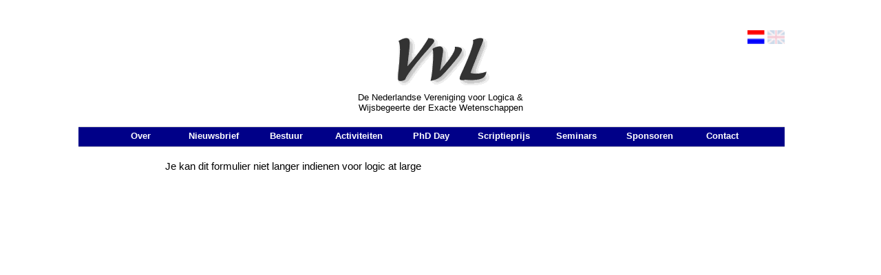

--- FILE ---
content_type: text/html; charset=UTF-8
request_url: https://www.verenigingvoorlogica.nl/index.php?page=1_1_1
body_size: 4018
content:
<!DOCTYPE html>
<html lang="nl">
<head>
	<meta http-equiv="Content-Type" content="text/html; charset=UTF-8">
	<title>Registratie Logic at Large | De Nederlandse Vereniging voor Logica &amp;
Wijsbegeerte der Exacte Wetenschappen</title>
	
	
	<script type="text/javascript" src="/js/metaheader_viewport.js"></script>
<meta name="apple-mobile-web-app-capable" content="yes" />



	<link rel="canonical" href="https://www.verenigingvoorlogica.nl/index.php?page=1_1_1">
	<link rel="alternate" hreflang="en"
			href="/en/Activities/VvL-Logic-at-Large-Lectures/Registration-Logic-at-Large/"
	/><noscript>
   <meta name="viewport" value="width=device-width">
   <style type="text/css">
		@-ms-viewport { width: 1280px; }
		@viewport { width: 1280px; }
		@media only screen and (max-width: 767px;) {
			@-ms-viewport { width: device-width; }
			@viewport { width: device-width; }
		}
	</style>
</noscript>
	


	<link href="/css/minimized.css?src=standard.css%2Cjquery_ui.css%2Cnav_cssdropdown.css%2Carticle.css%2Cbanner.css%2Ccollection.css%2Cdocument.css%2Cevent.css%2Cform.css%2Cpage.css%2Cperson.css%2Csearch.css%2Csendtofriend.css%2Cuser.css%2Csite.css%2Cresponsive.css&amp;v=7056308" rel="stylesheet">	<script type="text/javascript">
	var wwwroot = '';
	var language = 'nl';
	var lang = {
		'discardChangesWarningPre' : 'Weet u zeker dat u deze pagina wilt verlaten?',
		'discardChangesWarningPost' : 'Druk op OK om door te gaan of op Cancel\/Annuleren om op de huidige pagina te blijven',
		'discardChangesWarning' : 'Niet alle veranderingen zijn al bewaard. Bij verlaten van de pagina zullen onbewaarde veranderingen verloren gaan.',
		'deleteWarning' : 'Weet u zeker dat u dit item wilt verwijderen? U verwijdert het item daarmee ook elders op de site.',
		'noOrInvalidValueWarning' : 'U heeft een veld niet (geldig) ingevuld',
		'noOrInvalidValuesWarning' : 'U heeft enkele velden niet (geldig) ingevuld',
		'confirmationPasswordError' : 'Uw wachtwoord en herhaald wachtwoord verschillen!',
		'oldPasswordRequiredForPasswordChanges' : 'Wanneer u uw wachtwoord aanpast moet U uw oude wachtwoord invullen ter bevestiging.',
		'recaptchaWarning' : 'Vink de recaptcha aan alvorens dit formulier in te dienen.',
		'PPLErrorText' : 'Er is iets misgegaan bij het indienen van het formulier. Mogelijk is het verwerkt, maar dat is niet zeker.\nAls u wilt dat het formulier opnieuw wordt ingediend (met een ander intern procede), klik op OK. Het kan zijn dat het item dan twee keer is ingediend: controleer dit naderhand.\nAls u liever op deze pagina wilt blijven, klik op Annuleer\/Cancel. Daarna kunt u een ander window of tab openen om daarin te controleren of het item is ingediend, en als nodig het opnieuw indienen.',
		'close': 'Sluiten',
		'open': 'Openen'
	};
	var sessionCookieName='sessionIdSecure';
	var noCookieMode=true;
	var currentPage='1_1_1';
	var noPartialPageLoads='available';
	var noPPLHistory=!!noPartialPageLoads;
	var mainTemplate='standard';
	if (typeof(window.requestDir)=='undefined') requestDir = '';
	var itemTitle = 'Registratie Logic at Large';
	var siteTitle = 'De Nederlandse Vereniging voor Logica &\r\nWijsbegeerte der Exacte Wetenschappen';
	var fullPageRelUrl = 'index.php?page=1_1_1';
	var fullPageRelUrlLongId = '';
	var useUploadWidget=false;
	var serverId='live';
	var cmsVersion='7056308';
   var recaptchaPublicKey='6Lf3CDskAAAAAI79oiOhSl05mJ84AXtlbUZcM4y7';
	var useMinimization=true;
	var debugMode='';

	function doWhenDomReady(fn, waitFor) {
		if (!doWhenDomReady.calls) doWhenDomReady.calls=[];
		doWhenDomReady.calls.push([fn, waitFor]);
	}
	function setBrowserBodyClass() {
		doWhenDomReady(function() { window.setBrowserBodyClassTrue(); }, 'js-loaded');
	}
	function blockDocumentWrite(mode, id) {
		doWhenDomReady(function() { window.blockDocumentWriteTrue(mode, id); }, 'js-loaded');
	}
</script>

	<script type="text/javascript" defer src="/js/minimized.js?src=jquery.js%2Cjquery_ui.js%2Cavenue5_utilities.js%2Cjquery_autoload.js%2Cstandard.js%2Cjquery_autoload_config.js%2Cjquery_history.js%2Cpartialpageload.js%2Csite.js%2Cmark_js_loaded.js&amp;v=7056308"></script>


<!--[if lt IE 9]>
	<script type="text/javascript" defer src="/js/html5.js"></script>
<![endif]-->
	<link href="/favicon.ico" rel="shortcut icon">
</head>





<body id="body" class="browserChrome browserChrome131">
<script type="text/javascript">
   setBrowserBodyClass();
</script>
	<div class="sitewrapper center">
		<header class="main-header">
			<h2 class="hideForVisualBrowsers">De Nederlandse Vereniging voor Logica &amp;
Wijsbegeerte der Exacte Wetenschappen</h2>
			<div class="logo">
				<a href="/" data-ppl><img src="/images/vvl/vvl-transparant.png" alt="Logo De Nederlandse Vereniging voor Logica &amp;
Wijsbegeerte der Exacte Wetenschappen" /></a>
			</div>
			<div class="site-title">De Nederlandse Vereniging voor Logica &amp;
Wijsbegeerte der Exacte Wetenschappen</div>
			<div class="mobile-version"><nav class="nav-mobile">
	<ul>		
	</ul>
</nav></div><div class="langselect">

	<a onClick="return goToLanguage('nl');"
		href="/index.php?page=1_1_1&amp;Language=nl"
	><img alt="Nl" width="25" height="20" src="/images/buttons/button_nl_f2.gif"></a>
	<a onClick="return goToLanguage('en');"
		href="/en/Activities/VvL-Logic-at-Large-Lectures/Registration-Logic-at-Large/"
	><img src="/images/buttons/button_en.gif" alt="En" width="25" height="20"></a>
</div>

<script type="text/javascript">
	function goToLanguage(lang) {
		var url=wwwroot+requestDir+'/'+fullPageRelUrl;
		url=url+(url.match(/\?/)?'&':'?')+'Language='+lang;
		if (requestDir=='' && window.fullPageRelUrlLongIdML && window.fullPageRelUrlLongIdML[lang]) {
			url=wwwroot+'/'+fullPageRelUrlLongIdML[lang];
		}
		window.location=url;
		return false;
	}
</script>
		</header>
		<nav class="nav-dropdown clearfix desktop-version tablet-version" id="navcontainer">
			<h2 class="hideForVisualBrowsers">Main Page Navigation</h2>
	<ul class="dropdownmenu">
			<li><a id="navlink0__"  
		tabIndex="23"
		href="/nl/"
		class="navbutton" data-ppl
		title="Over"
		data-nav-title="Over"
 data-select-name='navselect0' data-select-values='["_"]' data-selected-attrs='{"class":"navbutton_f2"}'><span id="button0__">Over</span></a></li>
			<li><a id="navlink1_13"  
		tabIndex="23"
		href="/nl/News2/"
		class="navbutton" data-ppl
		title="Nieuwsbrief"
		data-nav-title="Nieuwsbrief"
 data-select-name='navselect1' data-select-values='["13"]' data-selected-attrs='{"class":"navbutton_f2"}'><span id="button1_13">Nieuwsbrief</span></a></li>
			<li><a id="navlink1_6"  
		tabIndex="23"
		href="/nl/Bestuur/"
		class="navbutton" data-ppl
		title="Bestuur"
		data-nav-title="Bestuur"
 data-select-name='navselect1' data-select-values='["6"]' data-selected-attrs='{"class":"navbutton_f2"}'><span id="button1_6">Bestuur</span></a>
	<ul>
			<li><a id="navlink2_6_1"  
		tabIndex="23"
		href="/nl/Bestuur/Past-board-members/"
		class="navbutton" data-ppl
		title="Past board members"
		data-nav-title="Past board members"
 data-select-name='navselect2' data-select-values='["6_1"]' data-selected-attrs='{"class":"navbutton_f2"}'><span id="button2_6_1">Past board members</span></a></li>
	</ul></li>
			<li><a id="navlink1_1"  
		tabIndex="23"
		href="/nl/Activiteiten/" data-ppl
		title="Activiteiten"
		data-nav-title="Activiteiten"
 class="navbutton_f2" data-select-name='navselect1' data-select-values='["1"]' data-selected-attrs='{"class":"navbutton_f2"}' data-deselected-attrs='{"class":"navbutton"}'><span id="button1_1">Activiteiten</span></a>
	<ul>
			<li><a id="navlink2_1_1"  
		tabIndex="23"
		href="/nl/Activiteiten/VvL-Logic-at-Large-Lectures/" data-ppl
		title="VvL Logic at Large Lectures"
		data-nav-title="VvL Logic at Large Lectures"
 class="navbutton_f2" data-select-name='navselect2' data-select-values='["1_1"]' data-selected-attrs='{"class":"navbutton_f2"}' data-deselected-attrs='{"class":"navbutton"}'><span id="button2_1_1">VvL Logic at Large Lectures</span></a>
	<ul>
			<li><a id="navlink3_1_1_1"  
		tabIndex="23"
		href="/index.php?page=1_1_1" data-ppl
		title="Registratie Logic at Large"
		data-nav-title="Registratie Logic at Large"
 class="navbutton_f2" data-select-name='navselect3' data-select-values='["1_1_1"]' data-selected-attrs='{"class":"navbutton_f2"}' data-deselected-attrs='{"class":"navbutton"}'><span id="button3_1_1_1">Registratie Logic at Large</span></a></li>
	</ul></li>
			<li><a id="navlink2_4"  
		tabIndex="23"
		href="/nl/Activiteiten/ALVs/"
		class="navbutton" data-ppl
		title="ALV's"
		data-nav-title="ALV's"
 data-select-name='navselect2' data-select-values='["4"]' data-selected-attrs='{"class":"navbutton_f2"}'><span id="button2_4">ALV's</span></a></li>
			<li><a id="navlink2_1_2"  
		tabIndex="23"
		href="/nl/Activiteiten/Activiteiten-in-het-verleden/"
		class="navbutton" data-ppl
		title="Activiteiten in het verleden"
		data-nav-title="Activiteiten in het verleden"
 data-select-name='navselect2' data-select-values='["1_2"]' data-selected-attrs='{"class":"navbutton_f2"}'><span id="button2_1_2">Activiteiten in het verleden</span></a></li>
			<li><a id="navlink2_1_5"  
		tabIndex="23"
		href="/nl/Activiteiten/VvL-Joint-Seminar/"
		class="navbutton" data-ppl
		title="VvL Joint Seminar"
		data-nav-title="VvL Joint Seminar"
 data-select-name='navselect2' data-select-values='["1_5"]' data-selected-attrs='{"class":"navbutton_f2"}'><span id="button2_1_5">VvL Joint Seminar</span></a></li>
	</ul></li>
			<li><a id="navlink1_15"  
		tabIndex="23"
		href="/nl/PhD-Day/"
		class="navbutton" data-ppl
		title="PhD Day"
		data-nav-title="PhD Day"
 data-select-name='navselect1' data-select-values='["15"]' data-selected-attrs='{"class":"navbutton_f2"}'><span id="button1_15">PhD Day</span></a>
	<ul>
			<li><a id="navlink2_1_3"  
		tabIndex="23"
		href="/index.php?page=1_3"
		class="navbutton" data-ppl
		title="PhD Day 2022"
		data-nav-title="PhD Day 2022"
 data-select-name='navselect2' data-select-values='["1_3"]' data-selected-attrs='{"class":"navbutton_f2"}'><span id="button2_1_3">PhD Day 2022</span></a></li>
	</ul></li>
			<li><a id="navlink1_8"  
		tabIndex="23"
		href="/index.php?page=8"
		class="navbutton" data-ppl
		title="Scriptieprijs"
		data-nav-title="Scriptieprijs"
 data-select-name='navselect1' data-select-values='["8"]' data-selected-attrs='{"class":"navbutton_f2"}'><span id="button1_8">Scriptieprijs</span></a></li>
			<li><a id="navlink1_9"  
		tabIndex="23"
		href="/index.php?page=9"
		class="navbutton" data-ppl
		title="Seminars"
		data-nav-title="Seminars"
 data-select-name='navselect1' data-select-values='["9"]' data-selected-attrs='{"class":"navbutton_f2"}'><span id="button1_9">Seminars</span></a></li>
			<li><a id="navlink1_10"  
		tabIndex="23"
		href="/index.php?page=10"
		class="navbutton" data-ppl
		title="Sponsoren"
		data-nav-title="Sponsoren"
 data-select-name='navselect1' data-select-values='["10"]' data-selected-attrs='{"class":"navbutton_f2"}'><span id="button1_10">Sponsoren</span></a></li>
			<li><a id="navlink1_7"  
		tabIndex="23"
		href="/nl/Contact/"
		class="navbutton" data-ppl
		title="Contact"
		data-nav-title="Contact"
 data-select-name='navselect1' data-select-values='["7"]' data-selected-attrs='{"class":"navbutton_f2"}'><span id="button1_7">Contact</span></a>
	<ul>
			<li><a id="navlink2_2"  
		tabIndex="23"
		href="/nl/Contact/Lidmaatschap/"
		class="navbutton" data-ppl
		title="Lidmaatschap"
		data-nav-title="Lidmaatschap"
 data-select-name='navselect2' data-select-values='["2"]' data-selected-attrs='{"class":"navbutton_f2"}'><span id="button2_2">Lidmaatschap</span></a></li>
	</ul></li>
					<li class="filler"><a class="navbutton">&nbsp;</a></li>
	</ul>
		</nav>
		<div class="contentcontainer">
			<div class="pagecontents" id="pagecontents">
								
					
					<div class="printcontents"><!-- all_show typeName=formresponse --><div class="formresponse show-form">
		<div>Je kan dit formulier niet langer indienen voor logic at large</div>

<script type="text/javascript">

if (!window.hidePageContents) doWhenDomReady(initializePaymentFields);
function initializePaymentFields() {
	var frm=$j('#form11');
	var paymentAmountField=getPaymentAmountField();
	if (!paymentAmountField.length || !hasOrderFields()) return;
	paymentAmountField.prop('disabled', true);
	addEventHandlers();
	updatePaymentFields();

	function getPaymentAmountField() {
		return frm.find('input[name*="values"]').filter('[name*=amount],[name*=Amount],[name*=bedrag],[name*=Bedrag]').not('input[type=checkbox], input[type=radio]');
	}

	function hasOrderFields() {
		var els=frm.find('select option');
		for(var i=0; i<els.length; i++) {
			if (getAmount(els.eq(i).text())>0) return true;
		}
		els=frm.find('input[type=checkbox], input[type=radio]');
		for(var i=0; i<els.length; i++) {
			if (getAmount(els.eq(i).attr('title'))>0) return true;
		}
		return false;
	}

	function addEventHandlers() {
		frm.find('select').on('change', updatePaymentFields);  
		frm.find('input[type=radio], input[type=checkbox]').on('click', updatePaymentFields);  
	}

	function updatePaymentFields() {
		var paymentAmount=0;
		var els=frm.find('select option').filter(':selected');
		for(var i=0; i<els.length; i++) {
			paymentAmount+=getAmount(els.eq(i).text());
		}
		els=frm.find('input[type=checkbox], input[type=radio]').filter(':checked');
		for(var i=0; i<els.length; i++) {
			paymentAmount+=getAmount(els.eq(i).attr('title'));
		}
		if (paymentAmount<0) paymentAmount=0;
		paymentAmountField.val(paymentAmount.toFixed(2));
	}

	function getAmount(label) {
		if (label.match(/:.*\bfree\b/)) return 0;
		if (!label.match(/\(.*?(-?\d+([.,]\d*|[.,]-+)?)\)/)) return 0;
		amount = RegExp.$1;
		amount = parseFloat(amount.replace(/-+$/, '').replace(',', '.'));
		return amount?amount:0;
	}

}
</script>
</div>








	


					</div>
			</div>
		</div>
		<footer class="clear"><!-- NOINCLUDE footer --></footer>
	</div>
</body>
</html>
<!-- Random length string to guard against BREACH attacks: VEInI:PSXUicZJzA%90:fT4WlgBlHhkX-0-p&amp;n5V3*zhOCW-$1O&amp;d49U7dU9z#0798p -->

--- FILE ---
content_type: text/css;charset=UTF-8
request_url: https://www.verenigingvoorlogica.nl/css/minimized.css?src=standard.css%2Cjquery_ui.css%2Cnav_cssdropdown.css%2Carticle.css%2Cbanner.css%2Ccollection.css%2Cdocument.css%2Cevent.css%2Cform.css%2Cpage.css%2Cperson.css%2Csearch.css%2Csendtofriend.css%2Cuser.css%2Csite.css%2Cresponsive.css&v=7056308
body_size: 6676
content:
body,html{width:100%;height:100%}.hideForVisualBrowsers{position:absolute;clip:rect(1px,1px,1px,1px);*clip:rect(1px 1px 1px 1px)}#tinymce.mceContentBody{background-image:none;background-color:#fff}html,body,div,span,applet,object,iframe,h1,h2,h3,h4,h5,h6,p,blockquote,pre,a,abbr,acronym,address,big,cite,code,del,dfn,em,img,ins,kbd,q,s,samp,small,strike,strong,sub,sup,tt,var,b,u,i,center,dl,dt,dd,ol,ul,li,fieldset,form,label,legend,caption,article,aside,canvas,details,embed,figure,figcaption,footer,header,hgroup,menu,nav,output,ruby,section,summary,time,mark,audio,video{margin:0;padding:0;border:0;font-size:100%;font:inherit}table,tbody,tfoot,thead,tr,th,td{font-size:100%;font:inherit}table:not([border]),table:not([border])>tr>td,table:not([border])>tbody>tr>td{border:0}table:not([cellpadding]),table:not([cellpadding])>tr>td,table:not([cellpadding])>tbody>tr>td{padding:0}table:not([cellspacing]),table:not([cellspacing])>tr>td,table:not([cellspacing])>tbody>tr>td{margin:0}table[align=center]{margin:0 auto}.cmstext table[border] tbody,.cmstext table[border] thead,.cmstext table[border] tfoot,.cmstext table[border] tr,.cmstext table[border] th,.cmstext table[border] td{border:inherit}article,aside,canvas,details,figcaption,figure,footer,header,hgroup,menu,nav,section,summary{display:block}body{line-height:1}ol,ul{list-style:none}blockquote,q{quotes:none}blockquote:before,blockquote:after,q:before,q:after{content:"";content:none}table{border-collapse:collapse;border-spacing:0}#tinymce.mceContentBody ul,.cmstext ul{margin-bottom:12px;padding-left:40px;list-style:disc outside none}#tinymce.mceContentBody li,.cmstext li{margin-top:6px;list-style:disc outside none}#tinymce.mceContentBody ol,.cmstext ol{margin-bottom:12px;padding-left:40px;list-style:decimal outside none}#tinymce.mceContentBody ol>li,.cmstext ol>li{margin-top:6px;list-style:decimal outside none}#tinymce.mceContentBody ol[type="A"],.cmstext ol[type="A"],#tinymce.mceContentBody ol[type="A"]>li,.cmstext ol[type="A"]>li{list-style-type:upper-alpha}#tinymce.mceContentBody ol[type="a"],.cmstext ol[type="a"],#tinymce.mceContentBody ol[type="a"]>li,.cmstext ol[type="a"]>li{list-style-type:lower-alpha}#tinymce.mceContentBody ol[type="I"],.cmstext ol[type="I"],#tinymce.mceContentBody ol[type="I"]>li,.cmstext ol[type="I"]>li{list-style-type:upper-roman}#tinymce.mceContentBody ol[type="i"],.cmstext ol[type="i"],#tinymce.mceContentBody ol[type="i"]>li,.cmstext ol[type="i"]>li{list-style-type:lower-roman}#tinymce.mceContentBody table,#tinymce.mceContentBody td,#tinymce.mceContentBody th,#tinymce.mceContentBody caption{border:1px dashed #BBC}#tinymce.mceContentBody table{width:100%}#tinymce.mceContentBody table[border] td,#tinymce.mceContentBody table[border] th{border:inherit}#tinymce.mceContentBody table[border="0"] td,#tinymce.mceContentBody table[border="0"] th{border:1px dashed #BBB}strong,b{font-weight:700}em,i{font-style:italic}br.clear{clear:both;display:block;font-size:0;height:0}.clear{clear:both}.clearfix:after{visibility:hidden;display:block;font-size:0;content:" ";clear:both;height:0}* html .clearfix{-ms-zoom:1}:first-child+html .clearfix{-ms-zoom:1}.left{margin-left:0;margin-right:auto}.center{margin-left:auto;margin-right:auto}.right{margin-left:auto;margin-right:0}a.navbutton,a.navbutton_f2,a.navbutton span,a.navbutton_f2 span{display:block;text-decoration:none;outline:none}h1,h2,h3,h4{font-weight:700}p.cmsmessage{color:green;font-size:10px}span.cmsnotice,div.cmsnotice{display:block;font-size:13px}span.cmsmessage,div.cmsmessage{display:block}span.cmswarning,div.cmswarning{display:block;font-weight:700}span.cmsprogress,div.cmsprogress{display:none}#sexyAvenueMessagesContainer{}#sexyAvenueMessagesContainer img{width:16px;height:16px}div.cmsmessagessetup{position:absolute;left:0;top:0;z-index:100;color:green;font-size:10px}div#cmsmessagescontainer{border-bottom:1px outset #000;border-right:1px outset #000;background:#fff;width:200px}div.cmsmessagestimeout span.cmsnotice,div.cmsmessagestimeout span.cmsmessage,div.cmsmessagestimeout div.cmsnotice,div.cmsmessagestimeout div.cmsmessage{display:none}.displayNone,a.navbutton span.displayNone,a.navbutton_f2 span.displayNone,dt.displayNone+dd{display:none!important}.displayNormal{}.javascript_enabled .displayIfNoJS{display:none!important}div.displayIfJS{display:none!important}.javascript_enabled div.displayIfJS{display:block!important}.rel,.relative{position:relative;left:0;top:0}.abs,.absolute{position:absolute;left:0;top:0}.bottom{top:auto;bottom:0}.right{left:auto;right:0}.fullwidth{width:100%}.fullheight{height:100%}#loadingOverlay{display:none}body.loading #loadingOverlay{display:block;position:fixed;top:0;left:0;width:100%;height:100%;z-index:300999;background:#eee url(../images/spinner.gif) center center no-repeat}div.spacer,span.spacer{visibility:hidden;overflow:hidden;width:1px;height:1px}span.spacer{display:inline-block}td.padtop{padding-top:5px}.debugOutlines{outline:1px solid red}.debugOutlines>*{outline:1px solid blue}.scrollarea{overflow:auto}.divMarker{position:relative;top:0;left:0;height:20px}.divMarker span{display:block;position:absolute;top:0;left:0;width:100%;height:20px;overflow:hidden}form.submission-in-progress input[type=submit],form.submission-in-progress .submitButton,form.submission-in-progress .submitbutton{cursor:progress}img.deferred-image{min-width:10px;min-height:10px}.ga-optout{}
.ui-helper-hidden{display:none}.ui-helper-hidden-accessible{border:0;clip:rect(0 0 0 0);height:1px;margin:-1px;overflow:hidden;padding:0;position:absolute;width:1px}.ui-helper-reset{margin:0;padding:0;border:0;outline:0;line-height:1.3;text-decoration:none;font-size:100%;list-style:none}.ui-helper-clearfix:before,.ui-helper-clearfix:after{content:"";display:table;border-collapse:collapse}.ui-helper-clearfix:after{clear:both}.ui-helper-clearfix{min-height:0}.ui-helper-zfix{width:100%;height:100%;top:0;left:0;position:absolute;opacity:0;filter:Alpha(Opacity=0)}.ui-front{z-index:100}.ui-state-disabled{cursor:default!important}.ui-icon{display:block;text-indent:-99999px;overflow:hidden;background-repeat:no-repeat}.ui-widget-overlay{position:fixed;top:0;left:0;width:100%;height:100%}.ui-resizable{position:relative}.ui-resizable-handle{position:absolute;font-size:.1px;display:block}.ui-resizable-disabled .ui-resizable-handle,.ui-resizable-autohide .ui-resizable-handle{display:none}.ui-resizable-n{cursor:n-resize;height:7px;width:100%;top:-5px;left:0}.ui-resizable-s{cursor:s-resize;height:7px;width:100%;bottom:-5px;left:0}.ui-resizable-e{cursor:e-resize;width:7px;right:-5px;top:0;height:100%}.ui-resizable-w{cursor:w-resize;width:7px;left:-5px;top:0;height:100%}.ui-resizable-se{cursor:se-resize;width:12px;height:12px;right:1px;bottom:1px}.ui-resizable-sw{cursor:sw-resize;width:9px;height:9px;left:-5px;bottom:-5px}.ui-resizable-nw{cursor:nw-resize;width:9px;height:9px;left:-5px;top:-5px}.ui-resizable-ne{cursor:ne-resize;width:9px;height:9px;right:-5px;top:-5px}.ui-selectable-helper{position:absolute;z-index:100;border:1px dotted #000}.ui-widget{font-family:Lucida Grande,Lucida Sans,Arial,sans-serif;font-size:1.1em}.ui-widget .ui-widget{font-size:1em}.ui-widget input,.ui-widget select,.ui-widget textarea,.ui-widget button{font-family:Lucida Grande,Lucida Sans,Arial,sans-serif;font-size:1em}.ui-widget-content{border:1px solid #a6c9e2;background:#fcfdfd url(../images/jquery_ui/ui-bg_inset-hard_100_fcfdfd_1x100.png) 50% bottom repeat-x;color:#222}.ui-widget-content a{color:#222}.ui-widget-header{border:1px solid #4297d7;background:#5c9ccc url(../images/jquery_ui/ui-bg_gloss-wave_55_5c9ccc_500x100.png) 50% 50% repeat-x;color:#fff;font-weight:700}.ui-widget-header a{color:#fff}.ui-state-default,.ui-widget-content .ui-state-default,.ui-widget-header .ui-state-default{border:1px solid #c5dbec;background:#dfeffc url(../images/jquery_ui/ui-bg_glass_85_dfeffc_1x400.png) 50% 50% repeat-x;font-weight:700;color:#2e6e9e}.ui-state-default a,.ui-state-default a:link,.ui-state-default a:visited{color:#2e6e9e;text-decoration:none}.ui-state-hover,.ui-widget-content .ui-state-hover,.ui-widget-header .ui-state-hover,.ui-state-focus,.ui-widget-content .ui-state-focus,.ui-widget-header .ui-state-focus{border:1px solid #79b7e7;background:#d0e5f5 url(../images/jquery_ui/ui-bg_glass_75_d0e5f5_1x400.png) 50% 50% repeat-x;font-weight:700;color:#1d5987}.ui-state-hover a,.ui-state-hover a:hover,.ui-state-hover a:link,.ui-state-hover a:visited{color:#1d5987;text-decoration:none}.ui-state-active,.ui-widget-content .ui-state-active,.ui-widget-header .ui-state-active{border:1px solid #79b7e7;background:#f5f8f9 url(../images/jquery_ui/ui-bg_inset-hard_100_f5f8f9_1x100.png) 50% 50% repeat-x;font-weight:700;color:#e17009}.ui-state-active a,.ui-state-active a:link,.ui-state-active a:visited{color:#e17009;text-decoration:none}.ui-state-highlight,.ui-widget-content .ui-state-highlight,.ui-widget-header .ui-state-highlight{border:1px solid #fad42e;background:#fbec88 url(../images/jquery_ui/ui-bg_flat_55_fbec88_40x100.png) 50% 50% repeat-x;color:#363636}.ui-state-highlight a,.ui-widget-content .ui-state-highlight a,.ui-widget-header .ui-state-highlight a{color:#363636}.ui-state-error,.ui-widget-content .ui-state-error,.ui-widget-header .ui-state-error{border:1px solid #cd0a0a;background:#fef1ec url(../images/jquery_ui/ui-bg_glass_95_fef1ec_1x400.png) 50% 50% repeat-x;color:#cd0a0a}.ui-state-error a,.ui-widget-content .ui-state-error a,.ui-widget-header .ui-state-error a{color:#cd0a0a}.ui-state-error-text,.ui-widget-content .ui-state-error-text,.ui-widget-header .ui-state-error-text{color:#cd0a0a}.ui-priority-primary,.ui-widget-content .ui-priority-primary,.ui-widget-header .ui-priority-primary{font-weight:700}.ui-priority-secondary,.ui-widget-content .ui-priority-secondary,.ui-widget-header .ui-priority-secondary{opacity:.7;filter:Alpha(Opacity=70);font-weight:400}.ui-state-disabled,.ui-widget-content .ui-state-disabled,.ui-widget-header .ui-state-disabled{opacity:.35;filter:Alpha(Opacity=35);background-image:none}.ui-state-disabled .ui-icon{filter:Alpha(Opacity=35)}.ui-icon{width:16px;height:16px}.ui-icon,.ui-widget-content .ui-icon{background-image:url(../images/jquery_ui/ui-icons_469bdd_256x240.png)}.ui-widget-header .ui-icon{background-image:url(../images/jquery_ui/ui-icons_d8e7f3_256x240.png)}.ui-state-default .ui-icon{background-image:url(../images/jquery_ui/ui-icons_6da8d5_256x240.png)}.ui-state-hover .ui-icon,.ui-state-focus .ui-icon{background-image:url(../images/jquery_ui/ui-icons_217bc0_256x240.png)}.ui-state-active .ui-icon{background-image:url(../images/jquery_ui/ui-icons_f9bd01_256x240.png)}.ui-state-highlight .ui-icon{background-image:url(../images/jquery_ui/ui-icons_2e83ff_256x240.png)}.ui-state-error .ui-icon,.ui-state-error-text .ui-icon{background-image:url(../images/jquery_ui/ui-icons_cd0a0a_256x240.png)}.ui-icon-blank{background-position:16px 16px}.ui-icon-carat-1-n{background-position:0 0}.ui-icon-carat-1-ne{background-position:-16px 0}.ui-icon-carat-1-e{background-position:-32px 0}.ui-icon-carat-1-se{background-position:-48px 0}.ui-icon-carat-1-s{background-position:-64px 0}.ui-icon-carat-1-sw{background-position:-80px 0}.ui-icon-carat-1-w{background-position:-96px 0}.ui-icon-carat-1-nw{background-position:-112px 0}.ui-icon-carat-2-n-s{background-position:-128px 0}.ui-icon-carat-2-e-w{background-position:-144px 0}.ui-icon-triangle-1-n{background-position:0 -16px}.ui-icon-triangle-1-ne{background-position:-16px -16px}.ui-icon-triangle-1-e{background-position:-32px -16px}.ui-icon-triangle-1-se{background-position:-48px -16px}.ui-icon-triangle-1-s{background-position:-64px -16px}.ui-icon-triangle-1-sw{background-position:-80px -16px}.ui-icon-triangle-1-w{background-position:-96px -16px}.ui-icon-triangle-1-nw{background-position:-112px -16px}.ui-icon-triangle-2-n-s{background-position:-128px -16px}.ui-icon-triangle-2-e-w{background-position:-144px -16px}.ui-icon-arrow-1-n{background-position:0 -32px}.ui-icon-arrow-1-ne{background-position:-16px -32px}.ui-icon-arrow-1-e{background-position:-32px -32px}.ui-icon-arrow-1-se{background-position:-48px -32px}.ui-icon-arrow-1-s{background-position:-64px -32px}.ui-icon-arrow-1-sw{background-position:-80px -32px}.ui-icon-arrow-1-w{background-position:-96px -32px}.ui-icon-arrow-1-nw{background-position:-112px -32px}.ui-icon-arrow-2-n-s{background-position:-128px -32px}.ui-icon-arrow-2-ne-sw{background-position:-144px -32px}.ui-icon-arrow-2-e-w{background-position:-160px -32px}.ui-icon-arrow-2-se-nw{background-position:-176px -32px}.ui-icon-arrowstop-1-n{background-position:-192px -32px}.ui-icon-arrowstop-1-e{background-position:-208px -32px}.ui-icon-arrowstop-1-s{background-position:-224px -32px}.ui-icon-arrowstop-1-w{background-position:-240px -32px}.ui-icon-arrowthick-1-n{background-position:0 -48px}.ui-icon-arrowthick-1-ne{background-position:-16px -48px}.ui-icon-arrowthick-1-e{background-position:-32px -48px}.ui-icon-arrowthick-1-se{background-position:-48px -48px}.ui-icon-arrowthick-1-s{background-position:-64px -48px}.ui-icon-arrowthick-1-sw{background-position:-80px -48px}.ui-icon-arrowthick-1-w{background-position:-96px -48px}.ui-icon-arrowthick-1-nw{background-position:-112px -48px}.ui-icon-arrowthick-2-n-s{background-position:-128px -48px}.ui-icon-arrowthick-2-ne-sw{background-position:-144px -48px}.ui-icon-arrowthick-2-e-w{background-position:-160px -48px}.ui-icon-arrowthick-2-se-nw{background-position:-176px -48px}.ui-icon-arrowthickstop-1-n{background-position:-192px -48px}.ui-icon-arrowthickstop-1-e{background-position:-208px -48px}.ui-icon-arrowthickstop-1-s{background-position:-224px -48px}.ui-icon-arrowthickstop-1-w{background-position:-240px -48px}.ui-icon-arrowreturnthick-1-w{background-position:0 -64px}.ui-icon-arrowreturnthick-1-n{background-position:-16px -64px}.ui-icon-arrowreturnthick-1-e{background-position:-32px -64px}.ui-icon-arrowreturnthick-1-s{background-position:-48px -64px}.ui-icon-arrowreturn-1-w{background-position:-64px -64px}.ui-icon-arrowreturn-1-n{background-position:-80px -64px}.ui-icon-arrowreturn-1-e{background-position:-96px -64px}.ui-icon-arrowreturn-1-s{background-position:-112px -64px}.ui-icon-arrowrefresh-1-w{background-position:-128px -64px}.ui-icon-arrowrefresh-1-n{background-position:-144px -64px}.ui-icon-arrowrefresh-1-e{background-position:-160px -64px}.ui-icon-arrowrefresh-1-s{background-position:-176px -64px}.ui-icon-arrow-4{background-position:0 -80px}.ui-icon-arrow-4-diag{background-position:-16px -80px}.ui-icon-extlink{background-position:-32px -80px}.ui-icon-newwin{background-position:-48px -80px}.ui-icon-refresh{background-position:-64px -80px}.ui-icon-shuffle{background-position:-80px -80px}.ui-icon-transfer-e-w{background-position:-96px -80px}.ui-icon-transferthick-e-w{background-position:-112px -80px}.ui-icon-folder-collapsed{background-position:0 -96px}.ui-icon-folder-open{background-position:-16px -96px}.ui-icon-document{background-position:-32px -96px}.ui-icon-document-b{background-position:-48px -96px}.ui-icon-note{background-position:-64px -96px}.ui-icon-mail-closed{background-position:-80px -96px}.ui-icon-mail-open{background-position:-96px -96px}.ui-icon-suitcase{background-position:-112px -96px}.ui-icon-comment{background-position:-128px -96px}.ui-icon-person{background-position:-144px -96px}.ui-icon-print{background-position:-160px -96px}.ui-icon-trash{background-position:-176px -96px}.ui-icon-locked{background-position:-192px -96px}.ui-icon-unlocked{background-position:-208px -96px}.ui-icon-bookmark{background-position:-224px -96px}.ui-icon-tag{background-position:-240px -96px}.ui-icon-home{background-position:0 -112px}.ui-icon-flag{background-position:-16px -112px}.ui-icon-calendar{background-position:-32px -112px}.ui-icon-cart{background-position:-48px -112px}.ui-icon-pencil{background-position:-64px -112px}.ui-icon-clock{background-position:-80px -112px}.ui-icon-disk{background-position:-96px -112px}.ui-icon-calculator{background-position:-112px -112px}.ui-icon-zoomin{background-position:-128px -112px}.ui-icon-zoomout{background-position:-144px -112px}.ui-icon-search{background-position:-160px -112px}.ui-icon-wrench{background-position:-176px -112px}.ui-icon-gear{background-position:-192px -112px}.ui-icon-heart{background-position:-208px -112px}.ui-icon-star{background-position:-224px -112px}.ui-icon-link{background-position:-240px -112px}.ui-icon-cancel{background-position:0 -128px}.ui-icon-plus{background-position:-16px -128px}.ui-icon-plusthick{background-position:-32px -128px}.ui-icon-minus{background-position:-48px -128px}.ui-icon-minusthick{background-position:-64px -128px}.ui-icon-close{background-position:-80px -128px}.ui-icon-closethick{background-position:-96px -128px}.ui-icon-key{background-position:-112px -128px}.ui-icon-lightbulb{background-position:-128px -128px}.ui-icon-scissors{background-position:-144px -128px}.ui-icon-clipboard{background-position:-160px -128px}.ui-icon-copy{background-position:-176px -128px}.ui-icon-contact{background-position:-192px -128px}.ui-icon-image{background-position:-208px -128px}.ui-icon-video{background-position:-224px -128px}.ui-icon-script{background-position:-240px -128px}.ui-icon-alert{background-position:0 -144px}.ui-icon-info{background-position:-16px -144px}.ui-icon-notice{background-position:-32px -144px}.ui-icon-help{background-position:-48px -144px}.ui-icon-check{background-position:-64px -144px}.ui-icon-bullet{background-position:-80px -144px}.ui-icon-radio-on{background-position:-96px -144px}.ui-icon-radio-off{background-position:-112px -144px}.ui-icon-pin-w{background-position:-128px -144px}.ui-icon-pin-s{background-position:-144px -144px}.ui-icon-play{background-position:0 -160px}.ui-icon-pause{background-position:-16px -160px}.ui-icon-seek-next{background-position:-32px -160px}.ui-icon-seek-prev{background-position:-48px -160px}.ui-icon-seek-end{background-position:-64px -160px}.ui-icon-seek-start{background-position:-80px -160px}.ui-icon-seek-first{background-position:-80px -160px}.ui-icon-stop{background-position:-96px -160px}.ui-icon-eject{background-position:-112px -160px}.ui-icon-volume-off{background-position:-128px -160px}.ui-icon-volume-on{background-position:-144px -160px}.ui-icon-power{background-position:0 -176px}.ui-icon-signal-diag{background-position:-16px -176px}.ui-icon-signal{background-position:-32px -176px}.ui-icon-battery-0{background-position:-48px -176px}.ui-icon-battery-1{background-position:-64px -176px}.ui-icon-battery-2{background-position:-80px -176px}.ui-icon-battery-3{background-position:-96px -176px}.ui-icon-circle-plus{background-position:0 -192px}.ui-icon-circle-minus{background-position:-16px -192px}.ui-icon-circle-close{background-position:-32px -192px}.ui-icon-circle-triangle-e{background-position:-48px -192px}.ui-icon-circle-triangle-s{background-position:-64px -192px}.ui-icon-circle-triangle-w{background-position:-80px -192px}.ui-icon-circle-triangle-n{background-position:-96px -192px}.ui-icon-circle-arrow-e{background-position:-112px -192px}.ui-icon-circle-arrow-s{background-position:-128px -192px}.ui-icon-circle-arrow-w{background-position:-144px -192px}.ui-icon-circle-arrow-n{background-position:-160px -192px}.ui-icon-circle-zoomin{background-position:-176px -192px}.ui-icon-circle-zoomout{background-position:-192px -192px}.ui-icon-circle-check{background-position:-208px -192px}.ui-icon-circlesmall-plus{background-position:0 -208px}.ui-icon-circlesmall-minus{background-position:-16px -208px}.ui-icon-circlesmall-close{background-position:-32px -208px}.ui-icon-squaresmall-plus{background-position:-48px -208px}.ui-icon-squaresmall-minus{background-position:-64px -208px}.ui-icon-squaresmall-close{background-position:-80px -208px}.ui-icon-grip-dotted-vertical{background-position:0 -224px}.ui-icon-grip-dotted-horizontal{background-position:-16px -224px}.ui-icon-grip-solid-vertical{background-position:-32px -224px}.ui-icon-grip-solid-horizontal{background-position:-48px -224px}.ui-icon-gripsmall-diagonal-se{background-position:-64px -224px}.ui-icon-grip-diagonal-se{background-position:-80px -224px}.ui-corner-all,.ui-corner-top,.ui-corner-left,.ui-corner-tl{border-top-left-radius:5px}.ui-corner-all,.ui-corner-top,.ui-corner-right,.ui-corner-tr{border-top-right-radius:5px}.ui-corner-all,.ui-corner-bottom,.ui-corner-left,.ui-corner-bl{border-bottom-left-radius:5px}.ui-corner-all,.ui-corner-bottom,.ui-corner-right,.ui-corner-br{border-bottom-right-radius:5px}.ui-widget-overlay{background:#aaa url(../images/jquery_ui/ui-bg_flat_0_aaaaaa_40x100.png) 50% 50% repeat-x;opacity:.3;filter:Alpha(Opacity=30)}.ui-widget-shadow{margin:-8px 0 0 -8px;padding:8px;background:#aaa url(../images/jquery_ui/ui-bg_flat_0_aaaaaa_40x100.png) 50% 50% repeat-x;opacity:.3;filter:Alpha(Opacity=30);border-radius:8px}
ul.dropdownmenu{display:block;margin:0;padding:0}ul.dropdownmenu li{display:block;float:left;position:relative;top:0;left:0;padding:0;margin:0}ul.dropdownmenu li ul{position:absolute;left:0;z-index:1;display:none;margin:0;padding:0}ul.dropdownmenu li:hover>ul{display:block}ul.dropdownmenu li ul li{width:100%}ul.dropdownmenu a{white-space:nowrap;margin:0;width:auto}ul.dropdownmenu>li.filler{float:none;overflow:hidden;min-width:1px;margin:0}ul.dropdownmenu>li.filler>a{padding-left:0;padding-right:0;border-left:0;border-right:0}ul.dropdownmenu>li.filler:hover>a{background-color:transparent!important}nav{background:#f0f0f0;background:#008;border:1px solid #ccc;border-width:1px 0;margin:.5em 0 1.5em -2em;font-weight:700;font-size:90%}nav.nav-dropdown{text-align:center}ul.dropdownmenu{display:inline-block}ul.dropdownmenu>li.filler{display:none}ul.dropdownmenu>li{width:8em;text-align:center;padding:5px;box-sizing:border-box}ul.dropdownmenu>li:hover{}ul.dropdownmenu>li a{color:#FFF}ul.dropdownmenu>li:hover>a{}ul.dropdownmenu li ul{background-color:#AAA;top:30px}ul.dropdownmenu li ul:before{content:"";display:block;position:absolute;width:100%;height:5px;top:-5px}ul.dropdownmenu li ul li a{min-width:150px;width:auto!important;width:150px;padding:5px 10px;text-align:left}ul.dropdownmenu li ul li:hover{background-color:#f0f0f0}ul.dropdownmenu li ul li:hover>a{color:#000}ul.dropdownmenu li li ul{left:100%;top:0}
.article.show-2{width:750px}.article.show-2 .intro{width:100%}.article.show-2 .text{width:325px;float:left}.article.show-2 .text2{width:325px;float:right}

.collection.editlist .item{float:left}.collection.editlist .item .fields div{float:left}.collection.editlist .button{margin-left:5px}.collectionitem-editlist-container{margin:10px 0 10px 80px;width:700px}.collectionitem-editlist-container .items-container-frame{border:1px solid #aaa;padding:10px 5px;margin-bottom:5px}.collectionitem-editlist-container .items-container{min-height:30px;margin-left:-40px}.collection.editlist .collectionitem-editlist-container .item{margin-left:40px}.collection.editlist .collectionitem-editlist-container .item-new{margin-left:0;float:right}.collection.editlist .item.loading{background:#eee url(../images/spinner.gif) center center no-repeat}.collection.editlist .item.loading .fields{visibility:hidden}

.calendar{background-color:#e5effd}.calendardayname{background-color:#85bae4;font-weight:700;color:#fff;width:120px;border-bottom:1px solid #338bd4;border-right:1px solid #338bd4}.mmcalendardayname{background-color:#85bae4;font-weight:700;color:#fff;width:60px;border-bottom:1px solid #338bd4;border-right:1px solid #338bd4}.calendarday{background-color:#fff}.calendartoday{background-color:#e4e4e4}.calendar-top-bg{background-image:url(../images/calendar/calendar_top_bg.jpg);background-repeat:repeat-x}.prev-month-button,.next-month-button,.prev-next-month-info{float:left;margin-right:10px}
.formresponse.show-form{width:700px}.formresponse.show-form .collabel1{width:150px;float:left;margin-bottom:5px}.formresponse.show-form .col1{width:550px;float:left;margin-bottom:5px}.formresponse.show-form .collabel2,.formresponse.show-form .col2{width:700px;float:left;margin-bottom:5px}.formresponse.show-form .collabel1 label,.formresponse.show-form .collabel2 label{width:100%;display:block;float:left;margin-top:2px;margin-bottom:12px}.formresponse.show-form span.required-marker{margin-left:2px}.formresponse.show-form label.ui-state-error-text{display:block;float:right;margin-top:2px;margin-bottom:12px}.formresponse.show-form .form-section-title{margin-bottom:12px}.formresponse.show-form .form-section-title a{color:#000;font-size:large}.formresponse.show-form textarea{resize:vertical;max-width:100%}#body .formresponse.show-form input.other-inputfield{}
.page.show-2{width:750px}.page.show-2 .intro{width:325px;float:left}.page.show-2 .text{width:325px;float:left}.page.show-2 .text2{width:325px;float:right}.page.show-2 .footnote{width:100%}
.person.list-items{font-size:75%;max-width:45rem;margin:0 auto}.person.list-items h2{font-size:120%;text-align:center;margin:1em 0 14px;font-weight:700}.person.list-items>ul>li{float:left;width:50%;padding:0 0 10px;box-sizing:border-box}.person.list-items>ul>li .person-function{font-size:120%;text-align:center;margin:1em 0 14px;font-weight:700}.person.list-items>ul>li .person-image{float:left;width:50%;text-align:right}.person.list-items>ul>li .person-text{float:left;width:50%;text-align:left;padding:0 0 0 10px;box-sizing:border-box}.person.list-items>ul>li .person-text h3{font-size:inherit;font-weight:400}.person.list-items>ul>li:nth-child(odd) .person-image{float:right;text-align:left}.person.list-items>ul>li:nth-child(odd) .person-text{float:left;text-align:right;padding:0 10px 0 0}
.search.show-item ul{padding:20px 0}.search.show-item ul li{margin:10px 0 18px}.search.show-item .header,.search.show-item .title{font-weight:700}.search.show-item .prev-next-container a:hover{text-decoration:underline}
.sendtofriend.show-form{width:400px}.sendtofriend.show-form label{width:150px;display:block;float:left;margin-top:2px;margin-bottom:12px}.sendtofriend.show-form textarea{resize:none}
.user.show-form-register label,.user.show-form label,.user.show-passwordform label{width:150px;display:block;float:left;margin-top:2px;margin-bottom:12px}.user.show-form-register .gender-options label,.user.show-form .gender-options label{display:inline;width:auto;margin-right:10px;float:none}.user.show-passwordform input{float:left;width:150px;margin-bottom:4px}.user.show-passwordform input[type="reset"]{width:auto}.user.show-passwordform input[type="submit"]{float:right;width:auto;margin-bottom:4px}#passwordStrength{color:#fff;font-weight:700;padding-left:8px;background-color:#fff}#passwordStrength.passwordStrengthVeryWeak{background-color:#eb3333}#passwordStrength.passwordStrengthWeak{background-color:#eb3333}#passwordStrength.passwordStrengthModerate{background-color:#ffbe28}#passwordStrength.passwordStrengthStrong{background-color:#c6dd8d}#passwordStrength.passwordStrengthVeryStrong{background-color:#c6dd8d}
body{min-height:100%;height:auto;position:relative}.sitewrapper{width:1000px;padding:1em 2em;margin:auto;border:0 solid red}.contentcontainer{position:relative;z-index:0;text-align:center}footer{text-align:center;margin-top:10px;width:100%}.cmsbackbutton{}.pagecontents{padding:0;text-align:left;max-width:800px;margin:0 auto}header{text-align:center;position:relative}header .site-title{width:280px;margin:0 auto;font-family:verdana,arial,helvetica;font-size:90%;padding:0 0 1em}header .langselect{position:absolute;right:0;top:0}body,#tinymce.mceContentBody{font-family:arial,helvetica,serif;font-size:11pt;line-height:normal;color:#000;padding:2em;box-sizing:border-box}a{text-decoration:none}a:hover{text-decoration:underline}h1{font-size:130%}h2{font-size:120%}h3,h4{font-size:100%;font-weight:400}pre,code{font-family:Courier,fixed}.cmstext,.cmstext p,body.mceContentBody,body.mceContentBody p{margin-top:1ex;margin-bottom:1ex}.cmstext p:first-child,body.mceContentBody p:first-child{margin-top:0}.cmstext p:last-child,body.mceContentBody p:last-child{margin-bottom:0}.cmstext,body.mceContentBody{max-width:800px}.cmstext table,body.mceContentBody table{border-collapse:separate}.labeltextarea{color:#fff;font-weight:700;font-size:11px;padding-left:5px}input[type=submit],.submitbutton{font-size:12px;font-weight:700;background-color:#eee;border:2px ridge #ddd}.submission-in-progress{cursor:progress}.submission-in-progress input[type="submit"],.submission-in-progress .submitbutton{color:#aaa}li{margin-top:1ex}.list-items{margin-top:20px}.list-items .item{margin-top:5px}.prev-next-container{text-align:center;padding-top:10px;white-space:nowrap}.prev-next-container a,.prev-next-container span{display:inline-block;text-decoration:none}.prev-next-container .paged-navigation .selected{font-weight:700}.prev-button-container,.next-button-container{width:80px}.prev-button-container{float:left;text-align:left;margin-top:0}.paged-navigation{float:left;text-align:center;width:590px}.next-button-container{float:right;text-align:right;margin-top:0}.sharebuttons-container{float:right}.sharebuttons-container div{float:left;margin-right:15px}.sharebuttons-container div img{width:32px}#breadcrumbs-list{margin-bottom:10px}.breadcrumb{font-size:10px}div.breadcrumb{display:inline}
.tablet-version,.mobile-portrait,.mobile-version{display:none}@media only screen and (min-width: 960px){.desktop-version{display:block}}@media only screen and (min-width: 960px) and (max-width: 1023px){.sitewrapper{}}@media only screen and (max-width: 959px){body{-webkit-text-size-adjust:100%}.desktop-version{display:none}.tablet-version{display:block}span.tablet-version,a.tablet-version{display:inline}img.tablet-version{display:inline-block}.sitewrapper{}}@media only screen and (max-width: 767px){.desktop-version,.tablet-version,span.tablet-version,a.tablet-version,img.tablet-version{display:none}.mobile-version{display:block}span.mobile-version,a.mobile-version{display:inline}img.mobile-version{display:inline-block}.sitewrapper{width:100%;margin:0;padding:0}header#main-header div.searchbox{display:none}header .langselect{right:10px;top:10px}.nav-dropdown{display:none}div#contentcontainer .sitecomponent{padding:0 10px;background-color:#fff}.cmstext table,.cmstext tbody,.cmstext tr,.cmstext td{display:block;width:100%!important;float:none!important;height:auto!important;box-sizing:border-box}.contentcontainer{width:100%}footer{margin:4%;width:92%}.socialmedia-container{float:none}img,iframe,object{max-width:100%}img{height:auto}object{height:315px}.logo{float:none}.logo img{max-width:300px;height:auto}.list-items ul{width:100%!important}.list-items ul li{margin-left:0!important;height:auto!important;margin-bottom:20px;width:100%!important}.list-items ul li img{width:100%!important;height:auto!important}.list-items ul li>div{margin-left:0!important}.person.list-items>ul>li{width:50%!important;padding:0 5px 10px}.list-items .intro-list{width:auto!important}.formresponse.show-form{width:100%}.formresponse.show-form .col1{width:100%!important}.formresponse.show-form .collabel1{width:100%;float:none}.formresponse.show-form .col1 input[type="text"],.formresponse.show-form .col1 input[type="email"]{box-sizing:border-box;width:100%;padding:4px}.formresponse.show-form textarea{box-sizing:border-box;width:100%;padding:4px}.captcha table,.captcha tbody,.captcha tr,.captcha td{display:block;width:100%;clear:both}.formresponse.show-form .collabel1 label,.formresponse.show-form .collabel2 label{float:none;margin-bottom:0}.imageCaptcha .cp-image img{width:95%;margin:5px auto}.imageCaptcha .cp-code input{padding:4px}#search-box{top:0}.search.show-item .searchbox{height:auto!important;text-align:left!important;margin-bottom:0!important}.search.show-item .searchbox div{float:none!important}body#body{padding:0}.main-header{padding-top:40px}.pagecontents{padding-left:10px;padding-right:10px;box-sizing:border-box}}@media only screen and (max-width: 479px){.mobile-portrait{display:block}span.mobile-portrait,a.mobile-portrait{display:inline}img.mobile-portrait{display:inline-block}.main-header{height:125px;position:relative}nav{}}

--- FILE ---
content_type: text/css;charset=UTF-8
request_url: https://www.verenigingvoorlogica.nl/css/minimized.css?src=nav_mobile.css&v=7056308
body_size: 448
content:
.nav-mobile{position:absolute;top:0;right:0;display:block;width:100%;height:40px;padding:0;margin:0;background-color:#fff}.nav-mobile>ul{margin-top:41px;position:relative;z-index:10;border-top:1px solid #7f736a}.nav-mobile ul{display:none}.nav-mobile ul[aria-hidden="false"]{display:block}.nav-mobile .subnav-open>ul,.nav-mobile.subnav-open>ul{display:block}.nav-mobile ul li{*display:inline;zoom:1;position:relative;margin:0}.nav-mobile ul li a{display:block;color:#7f736a;width:100%;background-color:#f2efee;border-bottom:1px solid #7f736a;text-align:left;text-decoration:none;padding:15px;box-sizing:border-box;font-weight:600}.nav-mobile ul li.has-children a{padding-right:60px}.nav-mobile ul ul li a{font-weight:400}.nav-mobile ul li a:hover,.nav-mobile ul li a:focus,.nav-mobile ul li.selected a{color:#ff9600}.nav-mobile .nav-click{display:block;position:absolute;top:0;right:10px;cursor:pointer;z-index:1}.nav-mobile>.nav-click{left:10px}.nav-mobile ul li .nav-click{height:48px;width:48px;background:url(../images/nav_mobile/drop2.svg) no-repeat center center}.nav-mobile>.nav-click{background:url(../images/nav_mobile/mobile-menu-grey.png) no-repeat center center;height:40px;width:40px;font-size:34px}.nav-mobile .subnav-open>.nav-click,.nav-mobile.subnav-open>.nav-click{-webkit-transform:rotate(180deg);-moz-transform:rotate(180deg);-ms-transform:rotate(180deg);-o-transform:rotate(180deg);transform:rotate(180deg)}